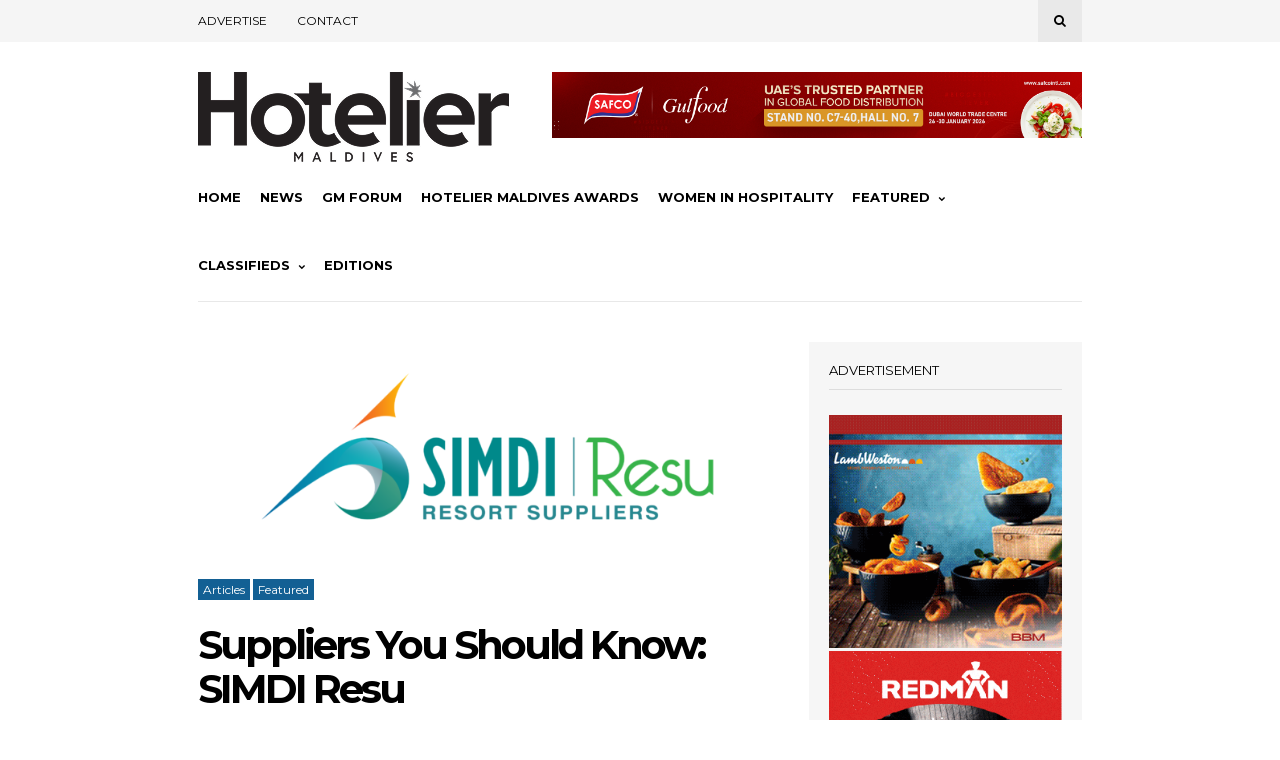

--- FILE ---
content_type: text/html; charset=utf-8
request_url: https://www.google.com/recaptcha/api2/aframe
body_size: -86
content:
<!DOCTYPE HTML><html><head><meta http-equiv="content-type" content="text/html; charset=UTF-8"></head><body><script nonce="77tOpBTh8YY1huYuWX9hGQ">/** Anti-fraud and anti-abuse applications only. See google.com/recaptcha */ try{var clients={'sodar':'https://pagead2.googlesyndication.com/pagead/sodar?'};window.addEventListener("message",function(a){try{if(a.source===window.parent){var b=JSON.parse(a.data);var c=clients[b['id']];if(c){var d=document.createElement('img');d.src=c+b['params']+'&rc='+(localStorage.getItem("rc::a")?sessionStorage.getItem("rc::b"):"");window.document.body.appendChild(d);sessionStorage.setItem("rc::e",parseInt(sessionStorage.getItem("rc::e")||0)+1);localStorage.setItem("rc::h",'1770133575300');}}}catch(b){}});window.parent.postMessage("_grecaptcha_ready", "*");}catch(b){}</script></body></html>